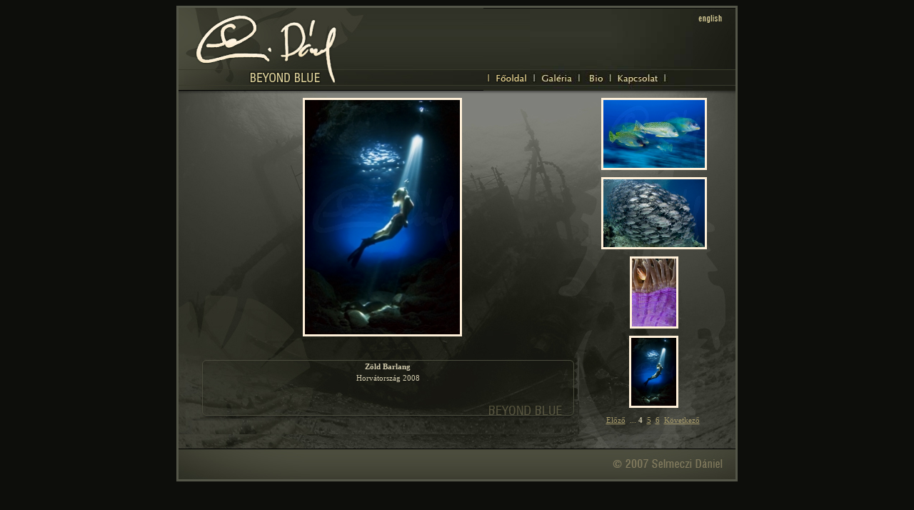

--- FILE ---
content_type: text/html; charset=ISO-8859-2
request_url: http://www.selmeczidaniel.com/public/main.php?id=41&content=gallery&group=1&page=4&SD_SESSID=kobGr093b7SkZPQCp-DdbHKtj46
body_size: 1672
content:
<!DOCTYPE HTML PUBLIC "-//W3C//DTD HTML 4.01 Transitional//EN" "http://www.w3.org/TR/html4/loose.dtd">
<html dir="LTR" lang="hu">

<head>
<title>Selmeczi Dániel :: </title>
<link rel="stylesheet" href="http://www.selmeczidaniel.com/public/images/selmeczi.css" type="text/css" media="screen">
<meta name="keywords" lang="hu" content="tenger, víz alatt, kép">
<meta name="description" lang="hu" content="BEYOND BLUE tenger, víz alatt, kép">
<meta name="ROBOTS" content="NOARCHIVE">
<script type="text/javascript" src="selmeczi.js"></script>
</head>


<body OnLoad="na_preload_img(false, 'http://www.selmeczidaniel.com/includes/languages/hungary/images/m1b.jpg', 'http://www.selmeczidaniel.com/includes/languages/hungary/images/m2b.jpg', 'http://www.selmeczidaniel.com/includes/languages/hungary/images/m3b.jpg', 'http://www.selmeczidaniel.com/includes/languages/hungary/images/m4b_2.jpg');">
<table width="780" height="640" align="center" cellspacing="0" cellpadding="0" style="border-width:4; border-color:rgb(84,86,73); border-style:solid;">
    <tr>
        <td width="780" valign="top" height="116"><img src="http://www.selmeczidaniel.com/public/images/logo.jpg" width="427" height="116" border="0"><a href="http://www.selmeczidaniel.com/index.php?SD_SESSID=P--EcT6JD77Jpy6Ijz-uFWE3J7a" OnMouseOut="na_restore_img_src('image1', 'document')" OnMouseOver="na_change_img_src('image1', 'document', 'http://www.selmeczidaniel.com/includes/languages/hungary/images/m1b.jpg', true);"><img src="http://www.selmeczidaniel.com/includes/languages/hungary/images/m1.jpg" width="65" height="115" border="0" name="image1"></a><a href="http://www.selmeczidaniel.com/public/main.php?content=gallery&amp;SD_SESSID=P--EcT6JD77Jpy6Ijz-uFWE3J7a" OnMouseOut="na_restore_img_src('image2', 'document')" OnMouseOver="na_change_img_src('image2', 'document', 'http://www.selmeczidaniel.com/includes/languages/hungary/images/m2b.jpg', true);"><img src="http://www.selmeczidaniel.com/includes/languages/hungary/images/m2.jpg" width="62"
height="115" border="0" name="image2"></a><a href="http://www.selmeczidaniel.com/public/main.php?content=bio&amp;SD_SESSID=P--EcT6JD77Jpy6Ijz-uFWE3J7a" OnMouseOut="na_restore_img_src('image3', 'document')" OnMouseOver="na_change_img_src('image3', 'document', 'http://www.selmeczidaniel.com/includes/languages/hungary/images/m3b.jpg', true);"><img src="http://www.selmeczidaniel.com/includes/languages/hungary/images/m3.jpg" width="44" height="115" border="0" name="image3"></a><a href="http://www.selmeczidaniel.com/public/main.php?content=contact&amp;SD_SESSID=P--EcT6JD77Jpy6Ijz-uFWE3J7a" OnMouseOut="na_restore_img_src('image4', 'document')" OnMouseOver="na_change_img_src('image4', 'document', 'http://www.selmeczidaniel.com/includes/languages/hungary/images/m4b_2.jpg', true);"><img src="http://www.selmeczidaniel.com/includes/languages/hungary/images/m4_2.jpg" width="122" height="115" border="0" name="image4"></a><a href="http://www.selmeczidaniel.com/public/main.php?language=en&amp;SD_SESSID=P--EcT6JD77Jpy6Ijz-uFWE3J7a"><img
src="http://www.selmeczidaniel.com/includes/languages/hungary/images/lang2.jpg" width="60" height="115" border="0"></a></td>
    </tr>
    <tr>
        <td width="780" valign="top" height="481" class="content">



            <table width="100%" height="461" align="center" cellspacing="0" cellpadding="0">
                <tr>
	 
			 <td width="550" valign="top" height="364" align="center">

		<img src="http://www.selmeczidaniel.com/pics_wm/1321211490_1.jpg" alt="Zöld Barlang" title=" Zöld Barlang " width="217,99384615385" height="328" class="pic">
</td>

                    <td width="210" rowspan="2" valign="top" height="461" align="center">
<a href="http://www.selmeczidaniel.com/public/main.php?id=44&content=gallery&group=1&page=4&amp;SD_SESSID=P--EcT6JD77Jpy6Ijz-uFWE3J7a">
		<img src="http://www.selmeczidaniel.com/pics_wm/1321211801_1.jpg" alt="Édesajkú halak" title=" Édesajkú halak " width="142,64264264264" height="95" border="0" class="pic"></a><br><br>
<a href="http://www.selmeczidaniel.com/public/main.php?id=43&content=gallery&group=1&page=4&amp;SD_SESSID=P--EcT6JD77Jpy6Ijz-uFWE3J7a">
		<img src="http://www.selmeczidaniel.com/pics_wm/1321211638_1.jpg" alt="Makrélák" title=" Makrélák " width="142,64264264264" height="95" border="0" class="pic"></a><br><br>
<a href="http://www.selmeczidaniel.com/public/main.php?id=42&content=gallery&group=1&page=4&amp;SD_SESSID=P--EcT6JD77Jpy6Ijz-uFWE3J7a">
		<img src="http://www.selmeczidaniel.com/pics_wm/1321211549_1.jpg" alt="Bohóchal Anemónában" title=" Bohóchal Anemónában " width="62,846153846154" height="95" border="0" class="pic"></a><br><br>
<a href="http://www.selmeczidaniel.com/public/main.php?id=41&content=gallery&group=1&page=4&amp;SD_SESSID=P--EcT6JD77Jpy6Ijz-uFWE3J7a">
		<img src="http://www.selmeczidaniel.com/pics_wm/1321211490_1.jpg" alt="Zöld Barlang" title=" Zöld Barlang " width="63,138461538462" height="95" border="0" class="pic"></a><br><br>
<p style="text-align: center;"><a href="http://www.selmeczidaniel.com/public/main.php?id=41&content=gallery&group=1&page=3&amp;SD_SESSID=P--EcT6JD77Jpy6Ijz-uFWE3J7a" class="pageResults" title=" Előző "><u>Előző</u></a>&nbsp;&nbsp;<a href="http://www.selmeczidaniel.com/public/main.php?id=41&content=gallery&group=1&page=3&amp;SD_SESSID=P--EcT6JD77Jpy6Ijz-uFWE3J7a" class="pageResults" title=" PREVNEXT_TITLE_PREV_SET_OF_NO_PAGE ">...</a>&nbsp;<b>4</b>&nbsp;&nbsp;<a href="http://www.selmeczidaniel.com/public/main.php?id=41&content=gallery&group=1&page=5&amp;SD_SESSID=P--EcT6JD77Jpy6Ijz-uFWE3J7a" class="pageResults" title="  "><u>5</u></a>&nbsp;&nbsp;<a href="http://www.selmeczidaniel.com/public/main.php?id=41&content=gallery&group=1&page=6&amp;SD_SESSID=P--EcT6JD77Jpy6Ijz-uFWE3J7a" class="pageResults" title="  "><u>6</u></a>&nbsp;&nbsp;<a href="http://www.selmeczidaniel.com/public/main.php?id=41&content=gallery&group=1&page=5&amp;SD_SESSID=P--EcT6JD77Jpy6Ijz-uFWE3J7a" class="pageResults" title=" Következő "><u>Következő</u></a>&nbsp;</p>
</td>
                </tr>


                <tr>
<td width="550" valign="top" height="97" class="pictext"><p><b>Zöld Barlang</b><br>Horvátország 2008</p></td>

                </tr>
            </table>

        </td>
    </tr>
    <tr>
        <td width="780" height="43" valign="top"><img src="http://www.selmeczidaniel.com/public/images/bottom.jpg" width="780" height="43" border="0"></td>
    </tr>
</table>

<script type="text/javascript">

 var _gaq = _gaq || [];
 _gaq.push(['_setAccount', 'UA-16653457-1']);
 _gaq.push(['_trackPageview']);

 (function() {
   var ga = document.createElement('script'); ga.type = 'text/javascript'; ga.async = true;
   ga.src = ('https:' == document.location.protocol ? 'https://ssl' : 'http://www') + '.google-analytics.com/ga.js';
   var s = document.getElementsByTagName('script')[0]; s.parentNode.insertBefore(ga, s);
 })();
</script>

</body>
</html>

--- FILE ---
content_type: text/css
request_url: http://www.selmeczidaniel.com/public/images/selmeczi.css
body_size: 637
content:
body {
   background-color: #0D0E0B;
   font-family: Tahoma, Arial, sans-serif;   
   font-style:normal;
   line-height:100%;
   font-size: 8pt;
   SCROLLBAR-FACE-COLOR: #4c4d3d;
   SCROLLBAR-HIGHLIGHT-COLOR: #A89C6C;
   SCROLLBAR-SHADOW-COLOR: #A89C6C;
   SCROLLBAR-3DLIGHT-COLOR: #000000;
   SCROLLBAR-ARROW-COLOR: #A89C6C;
   SCROLLBAR-TRACK-COLOR: #0D0E0B;
   SCROLLBAR-DARKSHADOW-COLOR: #000000;
}

p {
   font: 8pt/10pt verdana;
   color: #A89C6C;
   margin-left: 10px;
   margin-right: 0px;
   margin-top: 0px;
   margin-bottom: 0px;
   text-align: left;
}

h4 {
   font: normal 12pt "Verdana";
   font-weight: bold;
   margin-top: 10px;
   margin-left: 10px;
   margin-bottom: 0px;
   color: #E58114;
}

h5 {
   font: normal 10pt verdana;
   font-weight: bold;
   margin-left: 10px;
   margin-top: 10px;
   margin-bottom: 0px;
   color: #E58114;
}

h6 {
   font: normal 8pt verdana;
   font-weight: bold;
   margin-left: 0px;
   margin-top: 10px;
   margin-bottom: 0px;
   color: #224269;
}

a {
  color: #A89C6C;
  text-decoration: none;
}

a:hover {
  color: #ffffff; 
  text-decoration: underline;
}

a img.foot_logo {
	margin: 10px;
}

.content {
   padding: 10px;
   background-color: #36372e;
   background-image: url('content.jpg');
   background-repeat: no-repeat;
} 

.content p {
   font: normal 8pt verdana;
   font-weight: normal;
   margin: 0px 10px 0px 10px;
   color: #d3ccaf;
   line-height: 150%;
}

.content p.bio {
   font-size: 9pt;
}

.pictext {
   padding: 5px;
   background-color: #36372e;
   background-image: url('text_bg.jpg');
   background-repeat: no-repeat;
} 

.pictext p {
   font: normal 8pt verdana;
   font-weight: normal;
   margin: 0px 10px 0px 25px;
   color: #d3ccaf;
   line-height: 150%;
   text-align: center;
}

.pic {
   border: 3px solid rgb(255,240,217);
}

.pic_left {
   border: 3px solid rgb(255,240,217);
   float: left;
   margin: 10px;
}

.pic_right {
   border: 3px solid rgb(255,240,217);
   float: right;
   margin: 10px;
}

#facebook {
   background-color: #FFFFFF;
}

